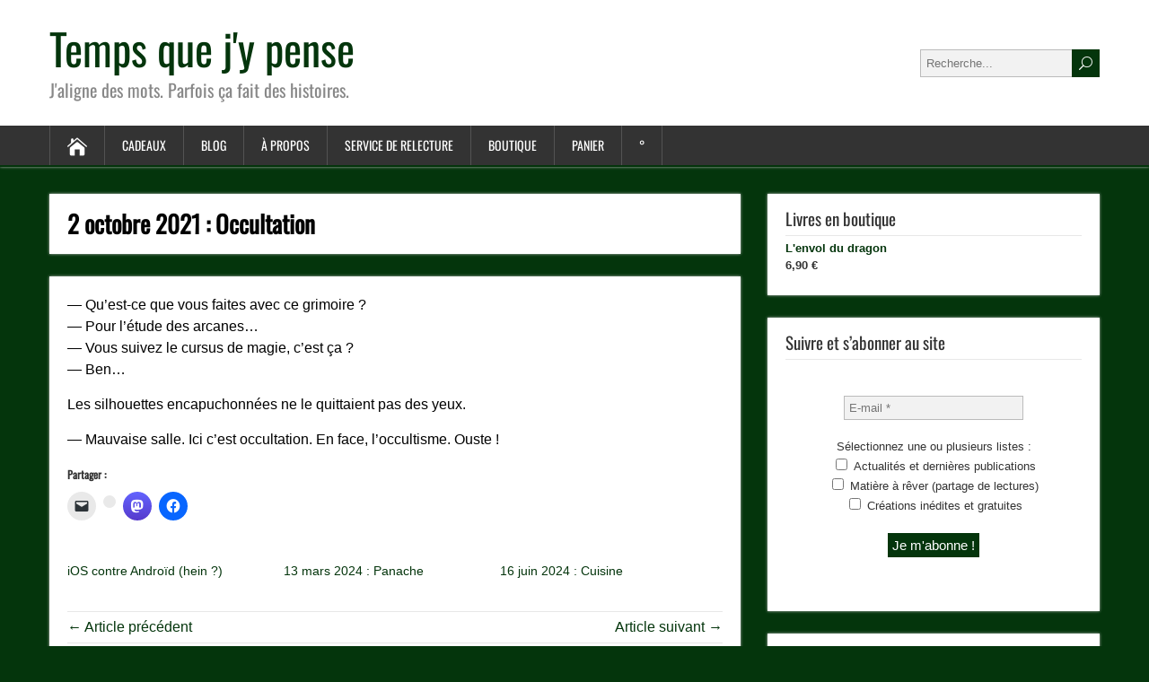

--- FILE ---
content_type: application/x-javascript; charset=UTF-8
request_url: https://frederic-meurin.com/wp-content/cache/min/1/wp-content/themes/songwriter/js/menubox.js?ver=1767557316
body_size: -42
content:
jQuery(document).ready(function($){var stickyHeaderTop=$('.menu-box-wrapper').offset().top;$(window).scroll(function(){if($(window).scrollTop()>stickyHeaderTop){$('.menu-box-wrapper').addClass("sticky-nav")}else{$('.menu-box-wrapper').removeClass("sticky-nav")}})})